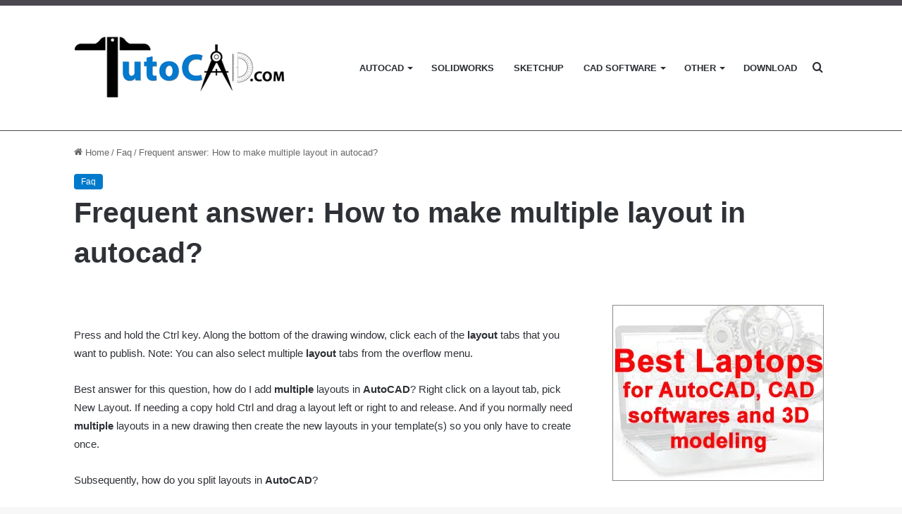

--- FILE ---
content_type: text/html; charset=UTF-8
request_url: https://www.tutocad.com/faq/frequent-answer-how-to-make-multiple-layout-in-autocad/
body_size: 17116
content:
<!DOCTYPE html><html lang="en-US" class="" data-skin="light" prefix="og: https://ogp.me/ns#"><head><script data-no-optimize="1">var litespeed_docref=sessionStorage.getItem("litespeed_docref");litespeed_docref&&(Object.defineProperty(document,"referrer",{get:function(){return litespeed_docref}}),sessionStorage.removeItem("litespeed_docref"));</script> <meta charset="UTF-8" /><link rel="profile" href="https://gmpg.org/xfn/11" /><title>Frequent Answer: How To Make Multiple Layout In Autocad? | TutoCAD</title><meta name="description" content="If you are looking for Frequent answer: How to make multiple layout in autocad?, click here. TutoCAD is the the leading website for engineering and cad"/><meta name="robots" content="nofollow, noindex"/><meta property="og:locale" content="en_US" /><meta property="og:type" content="article" /><meta property="og:title" content="Frequent Answer: How To Make Multiple Layout In Autocad? | TutoCAD" /><meta property="og:description" content="If you are looking for Frequent answer: How to make multiple layout in autocad?, click here. TutoCAD is the the leading website for engineering and cad" /><meta property="og:url" content="https://www.tutocad.com/faq/frequent-answer-how-to-make-multiple-layout-in-autocad/" /><meta property="og:site_name" content="TutoCAD" /><meta property="article:section" content="Faq" /><meta property="article:published_time" content="2022-06-03T00:20:10+00:00" /><meta name="twitter:card" content="summary_large_image" /><meta name="twitter:title" content="Frequent Answer: How To Make Multiple Layout In Autocad? | TutoCAD" /><meta name="twitter:description" content="If you are looking for Frequent answer: How to make multiple layout in autocad?, click here. TutoCAD is the the leading website for engineering and cad" /><meta name="twitter:label1" content="Written by" /><meta name="twitter:data1" content="admincoursesbest" /><meta name="twitter:label2" content="Time to read" /><meta name="twitter:data2" content="3 minutes" /> <script type="application/ld+json" class="rank-math-schema">{"@context":"https://schema.org","@graph":[{"@type":["EducationalOrganization","Organization"],"@id":"https://www.tutocad.com/#organization","name":"TutoCAD","url":"https://www.tutocad.com"},{"@type":"WebSite","@id":"https://www.tutocad.com/#website","url":"https://www.tutocad.com","name":"TutoCAD","publisher":{"@id":"https://www.tutocad.com/#organization"},"inLanguage":"en-US"},{"@type":"WebPage","@id":"https://www.tutocad.com/faq/frequent-answer-how-to-make-multiple-layout-in-autocad/#webpage","url":"https://www.tutocad.com/faq/frequent-answer-how-to-make-multiple-layout-in-autocad/","name":"Frequent Answer: How To Make Multiple Layout In Autocad? | TutoCAD","datePublished":"2022-06-03T00:20:10+00:00","dateModified":"2022-06-03T00:20:10+00:00","isPartOf":{"@id":"https://www.tutocad.com/#website"},"inLanguage":"en-US"},{"@type":"Person","@id":"https://www.tutocad.com/author/admincoursesbest/","name":"admincoursesbest","url":"https://www.tutocad.com/author/admincoursesbest/","image":{"@type":"ImageObject","@id":"https://www.tutocad.com/wp-content/litespeed/avatar/e944cdd26cf9a6df81493679da3aa9e4.jpg?ver=1769043388","url":"https://www.tutocad.com/wp-content/litespeed/avatar/e944cdd26cf9a6df81493679da3aa9e4.jpg?ver=1769043388","caption":"admincoursesbest","inLanguage":"en-US"},"sameAs":["https://www.tutocad.com"],"worksFor":{"@id":"https://www.tutocad.com/#organization"}},{"@type":"Article","headline":"Frequent Answer: How To Make Multiple Layout In Autocad? | TutoCAD","datePublished":"2022-06-03T00:20:10+00:00","dateModified":"2022-06-03T00:20:10+00:00","articleSection":"Faq","author":{"@id":"https://www.tutocad.com/author/admincoursesbest/","name":"admincoursesbest"},"publisher":{"@id":"https://www.tutocad.com/#organization"},"description":"If you are looking for Frequent answer: How to make multiple layout in autocad?, click here. TutoCAD is the the leading website for engineering and cad","name":"Frequent Answer: How To Make Multiple Layout In Autocad? | TutoCAD","@id":"https://www.tutocad.com/faq/frequent-answer-how-to-make-multiple-layout-in-autocad/#richSnippet","isPartOf":{"@id":"https://www.tutocad.com/faq/frequent-answer-how-to-make-multiple-layout-in-autocad/#webpage"},"inLanguage":"en-US","mainEntityOfPage":{"@id":"https://www.tutocad.com/faq/frequent-answer-how-to-make-multiple-layout-in-autocad/#webpage"}}]}</script> <link rel="alternate" type="application/rss+xml" title="TutoCAD &raquo; Feed" href="https://www.tutocad.com/feed/" /><style type="text/css">:root{
			
					--main-nav-background: #FFFFFF;
					--main-nav-secondry-background: rgba(0,0,0,0.03);
					--main-nav-primary-color: #0088ff;
					--main-nav-contrast-primary-color: #FFFFFF;
					--main-nav-text-color: #2c2f34;
					--main-nav-secondry-text-color: rgba(0,0,0,0.5);
					--main-nav-main-border-color: rgba(0,0,0,0.1);
					--main-nav-secondry-border-color: rgba(0,0,0,0.08);
				
			}</style><link rel="alternate" title="oEmbed (JSON)" type="application/json+oembed" href="https://www.tutocad.com/wp-json/oembed/1.0/embed?url=https%3A%2F%2Fwww.tutocad.com%2Ffaq%2Ffrequent-answer-how-to-make-multiple-layout-in-autocad%2F" /><link rel="alternate" title="oEmbed (XML)" type="text/xml+oembed" href="https://www.tutocad.com/wp-json/oembed/1.0/embed?url=https%3A%2F%2Fwww.tutocad.com%2Ffaq%2Ffrequent-answer-how-to-make-multiple-layout-in-autocad%2F&#038;format=xml" /><meta name="viewport" content="width=device-width, initial-scale=1.0" /><style id='wp-img-auto-sizes-contain-inline-css' type='text/css'>img:is([sizes=auto i],[sizes^="auto," i]){contain-intrinsic-size:3000px 1500px}
/*# sourceURL=wp-img-auto-sizes-contain-inline-css */</style><link data-optimized="2" rel="stylesheet" href="https://www.tutocad.com/wp-content/litespeed/css/3151a189cfa7450a37dfd3d76e27f639.css?ver=19d75" /><style id='global-styles-inline-css' type='text/css'>:root{--wp--preset--aspect-ratio--square: 1;--wp--preset--aspect-ratio--4-3: 4/3;--wp--preset--aspect-ratio--3-4: 3/4;--wp--preset--aspect-ratio--3-2: 3/2;--wp--preset--aspect-ratio--2-3: 2/3;--wp--preset--aspect-ratio--16-9: 16/9;--wp--preset--aspect-ratio--9-16: 9/16;--wp--preset--color--black: #000000;--wp--preset--color--cyan-bluish-gray: #abb8c3;--wp--preset--color--white: #ffffff;--wp--preset--color--pale-pink: #f78da7;--wp--preset--color--vivid-red: #cf2e2e;--wp--preset--color--luminous-vivid-orange: #ff6900;--wp--preset--color--luminous-vivid-amber: #fcb900;--wp--preset--color--light-green-cyan: #7bdcb5;--wp--preset--color--vivid-green-cyan: #00d084;--wp--preset--color--pale-cyan-blue: #8ed1fc;--wp--preset--color--vivid-cyan-blue: #0693e3;--wp--preset--color--vivid-purple: #9b51e0;--wp--preset--gradient--vivid-cyan-blue-to-vivid-purple: linear-gradient(135deg,rgb(6,147,227) 0%,rgb(155,81,224) 100%);--wp--preset--gradient--light-green-cyan-to-vivid-green-cyan: linear-gradient(135deg,rgb(122,220,180) 0%,rgb(0,208,130) 100%);--wp--preset--gradient--luminous-vivid-amber-to-luminous-vivid-orange: linear-gradient(135deg,rgb(252,185,0) 0%,rgb(255,105,0) 100%);--wp--preset--gradient--luminous-vivid-orange-to-vivid-red: linear-gradient(135deg,rgb(255,105,0) 0%,rgb(207,46,46) 100%);--wp--preset--gradient--very-light-gray-to-cyan-bluish-gray: linear-gradient(135deg,rgb(238,238,238) 0%,rgb(169,184,195) 100%);--wp--preset--gradient--cool-to-warm-spectrum: linear-gradient(135deg,rgb(74,234,220) 0%,rgb(151,120,209) 20%,rgb(207,42,186) 40%,rgb(238,44,130) 60%,rgb(251,105,98) 80%,rgb(254,248,76) 100%);--wp--preset--gradient--blush-light-purple: linear-gradient(135deg,rgb(255,206,236) 0%,rgb(152,150,240) 100%);--wp--preset--gradient--blush-bordeaux: linear-gradient(135deg,rgb(254,205,165) 0%,rgb(254,45,45) 50%,rgb(107,0,62) 100%);--wp--preset--gradient--luminous-dusk: linear-gradient(135deg,rgb(255,203,112) 0%,rgb(199,81,192) 50%,rgb(65,88,208) 100%);--wp--preset--gradient--pale-ocean: linear-gradient(135deg,rgb(255,245,203) 0%,rgb(182,227,212) 50%,rgb(51,167,181) 100%);--wp--preset--gradient--electric-grass: linear-gradient(135deg,rgb(202,248,128) 0%,rgb(113,206,126) 100%);--wp--preset--gradient--midnight: linear-gradient(135deg,rgb(2,3,129) 0%,rgb(40,116,252) 100%);--wp--preset--font-size--small: 13px;--wp--preset--font-size--medium: 20px;--wp--preset--font-size--large: 36px;--wp--preset--font-size--x-large: 42px;--wp--preset--spacing--20: 0.44rem;--wp--preset--spacing--30: 0.67rem;--wp--preset--spacing--40: 1rem;--wp--preset--spacing--50: 1.5rem;--wp--preset--spacing--60: 2.25rem;--wp--preset--spacing--70: 3.38rem;--wp--preset--spacing--80: 5.06rem;--wp--preset--shadow--natural: 6px 6px 9px rgba(0, 0, 0, 0.2);--wp--preset--shadow--deep: 12px 12px 50px rgba(0, 0, 0, 0.4);--wp--preset--shadow--sharp: 6px 6px 0px rgba(0, 0, 0, 0.2);--wp--preset--shadow--outlined: 6px 6px 0px -3px rgb(255, 255, 255), 6px 6px rgb(0, 0, 0);--wp--preset--shadow--crisp: 6px 6px 0px rgb(0, 0, 0);}:where(.is-layout-flex){gap: 0.5em;}:where(.is-layout-grid){gap: 0.5em;}body .is-layout-flex{display: flex;}.is-layout-flex{flex-wrap: wrap;align-items: center;}.is-layout-flex > :is(*, div){margin: 0;}body .is-layout-grid{display: grid;}.is-layout-grid > :is(*, div){margin: 0;}:where(.wp-block-columns.is-layout-flex){gap: 2em;}:where(.wp-block-columns.is-layout-grid){gap: 2em;}:where(.wp-block-post-template.is-layout-flex){gap: 1.25em;}:where(.wp-block-post-template.is-layout-grid){gap: 1.25em;}.has-black-color{color: var(--wp--preset--color--black) !important;}.has-cyan-bluish-gray-color{color: var(--wp--preset--color--cyan-bluish-gray) !important;}.has-white-color{color: var(--wp--preset--color--white) !important;}.has-pale-pink-color{color: var(--wp--preset--color--pale-pink) !important;}.has-vivid-red-color{color: var(--wp--preset--color--vivid-red) !important;}.has-luminous-vivid-orange-color{color: var(--wp--preset--color--luminous-vivid-orange) !important;}.has-luminous-vivid-amber-color{color: var(--wp--preset--color--luminous-vivid-amber) !important;}.has-light-green-cyan-color{color: var(--wp--preset--color--light-green-cyan) !important;}.has-vivid-green-cyan-color{color: var(--wp--preset--color--vivid-green-cyan) !important;}.has-pale-cyan-blue-color{color: var(--wp--preset--color--pale-cyan-blue) !important;}.has-vivid-cyan-blue-color{color: var(--wp--preset--color--vivid-cyan-blue) !important;}.has-vivid-purple-color{color: var(--wp--preset--color--vivid-purple) !important;}.has-black-background-color{background-color: var(--wp--preset--color--black) !important;}.has-cyan-bluish-gray-background-color{background-color: var(--wp--preset--color--cyan-bluish-gray) !important;}.has-white-background-color{background-color: var(--wp--preset--color--white) !important;}.has-pale-pink-background-color{background-color: var(--wp--preset--color--pale-pink) !important;}.has-vivid-red-background-color{background-color: var(--wp--preset--color--vivid-red) !important;}.has-luminous-vivid-orange-background-color{background-color: var(--wp--preset--color--luminous-vivid-orange) !important;}.has-luminous-vivid-amber-background-color{background-color: var(--wp--preset--color--luminous-vivid-amber) !important;}.has-light-green-cyan-background-color{background-color: var(--wp--preset--color--light-green-cyan) !important;}.has-vivid-green-cyan-background-color{background-color: var(--wp--preset--color--vivid-green-cyan) !important;}.has-pale-cyan-blue-background-color{background-color: var(--wp--preset--color--pale-cyan-blue) !important;}.has-vivid-cyan-blue-background-color{background-color: var(--wp--preset--color--vivid-cyan-blue) !important;}.has-vivid-purple-background-color{background-color: var(--wp--preset--color--vivid-purple) !important;}.has-black-border-color{border-color: var(--wp--preset--color--black) !important;}.has-cyan-bluish-gray-border-color{border-color: var(--wp--preset--color--cyan-bluish-gray) !important;}.has-white-border-color{border-color: var(--wp--preset--color--white) !important;}.has-pale-pink-border-color{border-color: var(--wp--preset--color--pale-pink) !important;}.has-vivid-red-border-color{border-color: var(--wp--preset--color--vivid-red) !important;}.has-luminous-vivid-orange-border-color{border-color: var(--wp--preset--color--luminous-vivid-orange) !important;}.has-luminous-vivid-amber-border-color{border-color: var(--wp--preset--color--luminous-vivid-amber) !important;}.has-light-green-cyan-border-color{border-color: var(--wp--preset--color--light-green-cyan) !important;}.has-vivid-green-cyan-border-color{border-color: var(--wp--preset--color--vivid-green-cyan) !important;}.has-pale-cyan-blue-border-color{border-color: var(--wp--preset--color--pale-cyan-blue) !important;}.has-vivid-cyan-blue-border-color{border-color: var(--wp--preset--color--vivid-cyan-blue) !important;}.has-vivid-purple-border-color{border-color: var(--wp--preset--color--vivid-purple) !important;}.has-vivid-cyan-blue-to-vivid-purple-gradient-background{background: var(--wp--preset--gradient--vivid-cyan-blue-to-vivid-purple) !important;}.has-light-green-cyan-to-vivid-green-cyan-gradient-background{background: var(--wp--preset--gradient--light-green-cyan-to-vivid-green-cyan) !important;}.has-luminous-vivid-amber-to-luminous-vivid-orange-gradient-background{background: var(--wp--preset--gradient--luminous-vivid-amber-to-luminous-vivid-orange) !important;}.has-luminous-vivid-orange-to-vivid-red-gradient-background{background: var(--wp--preset--gradient--luminous-vivid-orange-to-vivid-red) !important;}.has-very-light-gray-to-cyan-bluish-gray-gradient-background{background: var(--wp--preset--gradient--very-light-gray-to-cyan-bluish-gray) !important;}.has-cool-to-warm-spectrum-gradient-background{background: var(--wp--preset--gradient--cool-to-warm-spectrum) !important;}.has-blush-light-purple-gradient-background{background: var(--wp--preset--gradient--blush-light-purple) !important;}.has-blush-bordeaux-gradient-background{background: var(--wp--preset--gradient--blush-bordeaux) !important;}.has-luminous-dusk-gradient-background{background: var(--wp--preset--gradient--luminous-dusk) !important;}.has-pale-ocean-gradient-background{background: var(--wp--preset--gradient--pale-ocean) !important;}.has-electric-grass-gradient-background{background: var(--wp--preset--gradient--electric-grass) !important;}.has-midnight-gradient-background{background: var(--wp--preset--gradient--midnight) !important;}.has-small-font-size{font-size: var(--wp--preset--font-size--small) !important;}.has-medium-font-size{font-size: var(--wp--preset--font-size--medium) !important;}.has-large-font-size{font-size: var(--wp--preset--font-size--large) !important;}.has-x-large-font-size{font-size: var(--wp--preset--font-size--x-large) !important;}
/*# sourceURL=global-styles-inline-css */</style><style id='classic-theme-styles-inline-css' type='text/css'>/*! This file is auto-generated */
.wp-block-button__link{color:#fff;background-color:#32373c;border-radius:9999px;box-shadow:none;text-decoration:none;padding:calc(.667em + 2px) calc(1.333em + 2px);font-size:1.125em}.wp-block-file__button{background:#32373c;color:#fff;text-decoration:none}
/*# sourceURL=/wp-includes/css/classic-themes.min.css */</style><style id='tie-css-print-inline-css' type='text/css'>#main-nav .main-menu > ul > li > a{text-transform: uppercase;}:root:root{--brand-color: #0079cc;--dark-brand-color: #00479a;--bright-color: #FFFFFF;--base-color: #2c2f34;}#reading-position-indicator{box-shadow: 0 0 10px rgba( 0,121,204,0.7);}:root:root{--brand-color: #0079cc;--dark-brand-color: #00479a;--bright-color: #FFFFFF;--base-color: #2c2f34;}#reading-position-indicator{box-shadow: 0 0 10px rgba( 0,121,204,0.7);}::-moz-selection{background-color: #fffc7f;color: #000000;}::selection{background-color: #fffc7f;color: #000000;}a,body .entry a,.dark-skin body .entry a,.comment-list .comment-content a{color: #0079cc;}a:hover,body .entry a:hover,.dark-skin body .entry a:hover,.comment-list .comment-content a:hover{color: #f1c40f;}.container-wrapper,.the-global-title,.comment-reply-title,.tabs,.flex-tabs .flexMenu-popup,.magazine1 .tabs-vertical .tabs li a,.magazine1 .tabs-vertical:after,.mag-box .show-more-button,.white-bg .social-icons-item a,textarea,input,select,.toggle,.post-content-slideshow,.post-content-slideshow .slider-nav-wrapper,.share-buttons-bottom,.pages-numbers a,.pages-nav-item,.first-last-pages .pagination-icon,.multiple-post-pages .post-page-numbers,#story-highlights li,.review-item,.review-summary,.user-rate-wrap,.review-final-score,.tabs a{border-color: #4c484f !important;}.magazine1 .tabs a{border-bottom-color: transparent !important;}.fullwidth-area .tagcloud a:not(:hover){background: transparent;box-shadow: inset 0 0 0 3px #4c484f;}.subscribe-widget-content .subscribe-subtitle:after,.white-bg .social-icons-item:before{background-color: #4c484f !important;}#theme-header:not(.main-nav-boxed) #main-nav,.main-nav-boxed .main-menu-wrapper{border-top-color:#4c484f !important;border-top-width:8px !important;border-bottom-color:#4c484f !important;border-bottom-width:1px !important;border-right: 0 none;border-left : 0 none;}.main-nav-boxed #main-nav.fixed-nav{box-shadow: none;}.tie-cat-2,.tie-cat-item-2 > span{background-color:#0079cc !important;color:#FFFFFF !important;}.tie-cat-2:after{border-top-color:#0079cc !important;}.tie-cat-2:hover{background-color:#005bae !important;}.tie-cat-2:hover:after{border-top-color:#005bae !important;}.tie-cat-11,.tie-cat-item-11 > span{background-color:#0079cc !important;color:#FFFFFF !important;}.tie-cat-11:after{border-top-color:#0079cc !important;}.tie-cat-11:hover{background-color:#005bae !important;}.tie-cat-11:hover:after{border-top-color:#005bae !important;}.tie-cat-14,.tie-cat-item-14 > span{background-color:#0079cc !important;color:#FFFFFF !important;}.tie-cat-14:after{border-top-color:#0079cc !important;}.tie-cat-14:hover{background-color:#005bae !important;}.tie-cat-14:hover:after{border-top-color:#005bae !important;}.tie-cat-15,.tie-cat-item-15 > span{background-color:#0079cc !important;color:#FFFFFF !important;}.tie-cat-15:after{border-top-color:#0079cc !important;}.tie-cat-15:hover{background-color:#005bae !important;}.tie-cat-15:hover:after{border-top-color:#005bae !important;}.tie-cat-18,.tie-cat-item-18 > span{background-color:#0079cc !important;color:#FFFFFF !important;}.tie-cat-18:after{border-top-color:#0079cc !important;}.tie-cat-18:hover{background-color:#005bae !important;}.tie-cat-18:hover:after{border-top-color:#005bae !important;}.tie-cat-19,.tie-cat-item-19 > span{background-color:#0079cc !important;color:#FFFFFF !important;}.tie-cat-19:after{border-top-color:#0079cc !important;}.tie-cat-19:hover{background-color:#005bae !important;}.tie-cat-19:hover:after{border-top-color:#005bae !important;}.tie-cat-21,.tie-cat-item-21 > span{background-color:#0079cc !important;color:#FFFFFF !important;}.tie-cat-21:after{border-top-color:#0079cc !important;}.tie-cat-21:hover{background-color:#005bae !important;}.tie-cat-21:hover:after{border-top-color:#005bae !important;}.tie-cat-26,.tie-cat-item-26 > span{background-color:#0079cc !important;color:#FFFFFF !important;}.tie-cat-26:after{border-top-color:#0079cc !important;}.tie-cat-26:hover{background-color:#005bae !important;}.tie-cat-26:hover:after{border-top-color:#005bae !important;}.tie-cat-25,.tie-cat-item-25 > span{background-color:#0079cc !important;color:#FFFFFF !important;}.tie-cat-25:after{border-top-color:#0079cc !important;}.tie-cat-25:hover{background-color:#005bae !important;}.tie-cat-25:hover:after{border-top-color:#005bae !important;}.tie-cat-28,.tie-cat-item-28 > span{background-color:#0079cc !important;color:#FFFFFF !important;}.tie-cat-28:after{border-top-color:#0079cc !important;}.tie-cat-28:hover{background-color:#005bae !important;}.tie-cat-28:hover:after{border-top-color:#005bae !important;}.tie-cat-30,.tie-cat-item-30 > span{background-color:#0079cc !important;color:#FFFFFF !important;}.tie-cat-30:after{border-top-color:#0079cc !important;}.tie-cat-30:hover{background-color:#005bae !important;}.tie-cat-30:hover:after{border-top-color:#005bae !important;}@media (min-width: 1200px){.container{width: auto;}}.boxed-layout #tie-wrapper,.boxed-layout .fixed-nav{max-width: 1130px;}@media (min-width: 1100px){.container,.wide-next-prev-slider-wrapper .slider-main-container{max-width: 1100px;}}.mobile-header-components li.custom-menu-link > a,#mobile-menu-icon .menu-text{color: #000000!important;}#mobile-menu-icon .nav-icon,#mobile-menu-icon .nav-icon:before,#mobile-menu-icon .nav-icon:after{background-color: #000000!important;}.grecaptcha-badge { opacity:0;}.theme-notice { display: none; visibility: hidden;}
/*# sourceURL=tie-css-print-inline-css */</style> <script type="litespeed/javascript" data-src="https://www.tutocad.com/wp-includes/js/jquery/jquery.min.js" id="jquery-core-js"></script> <link rel="https://api.w.org/" href="https://www.tutocad.com/wp-json/" /><link rel="alternate" title="JSON" type="application/json" href="https://www.tutocad.com/wp-json/wp/v2/posts/109654" /><link rel="EditURI" type="application/rsd+xml" title="RSD" href="https://www.tutocad.com/xmlrpc.php?rsd" /><meta name="generator" content="WordPress 6.9" /><link rel='shortlink' href='https://www.tutocad.com/?p=109654' /><meta http-equiv="X-UA-Compatible" content="IE=edge"><script data-ad-client="ca-pub-4309668423026543" type="litespeed/javascript" data-src="https://pagead2.googlesyndication.com/pagead/js/adsbygoogle.js"></script> <meta name="msvalidate.01" content="C2BB392049BFFA1A9F649FCE0BAF8899" /><meta name="google-site-verification" content="5fO5w5DamFg2krlT4P1LgAu9jRVj4bIxPC9wPYz3SlI" /> <script type="litespeed/javascript" data-src="https://pagead2.googlesyndication.com/pagead/js/adsbygoogle.js?client=ca-pub-4309668423026543"
     crossorigin="anonymous"></script> <script type="litespeed/javascript" data-src="https://www.google.com/recaptcha/api.js?render=reCAPTCHA_site_key"></script> <link rel="icon" href="https://www.tutocad.com/wp-content/uploads/2021/09/tutocad-icon-150x111.jpg" sizes="32x32" /><link rel="icon" href="https://www.tutocad.com/wp-content/uploads/2021/09/tutocad-icon.jpg" sizes="192x192" /><link rel="apple-touch-icon" href="https://www.tutocad.com/wp-content/uploads/2021/09/tutocad-icon.jpg" /><meta name="msapplication-TileImage" content="https://www.tutocad.com/wp-content/uploads/2021/09/tutocad-icon.jpg" /></head><body id="tie-body" class="wp-singular post-template-default single single-post postid-109654 single-format-standard wp-theme-jannah wrapper-has-shadow block-head-1 magazine2 is-desktop is-header-layout-1 has-header-ad sidebar-right has-sidebar post-layout-3 wide-title-narrow-media"><div class="background-overlay"><div id="tie-container" class="site tie-container"><div id="tie-wrapper"><header id="theme-header" class="theme-header header-layout-1 main-nav-light main-nav-default-light main-nav-below has-stream-item has-normal-width-logo mobile-header-default"><div class="main-nav-wrapper"><nav id="main-nav"  class="main-nav header-nav" style="line-height:177px" aria-label="Primary Navigation"><div class="container"><div class="main-menu-wrapper"><div id="mobile-header-components-area_1" class="mobile-header-components"><ul class="components"><li class="mobile-component_menu custom-menu-link"><a href="#" id="mobile-menu-icon" class=""><span class="tie-mobile-menu-icon nav-icon is-layout-1"></span><span class="screen-reader-text">Menu</span></a></li></ul></div><div class="header-layout-1-logo" style="width:300px"><div id="logo" class="image-logo" style="margin-top: 40px; margin-bottom: 40px;">
<a title="TutoCAD" href="https://www.tutocad.com/">
<picture class="tie-logo-default tie-logo-picture">
<source class="tie-logo-source-default tie-logo-source" srcset="https://www.tutocad.com/wp-content/uploads/2022/02/logo-tutocad2-ok.jpg">
<img data-lazyloaded="1" src="[data-uri]" class="tie-logo-img-default tie-logo-img" data-src="https://www.tutocad.com/wp-content/uploads/2022/02/logo-tutocad2-ok.jpg" alt="TutoCAD" width="300" height="97" style="max-height:97px; width: auto;" />
</picture>
</a></div></div><div id="mobile-header-components-area_2" class="mobile-header-components"><ul class="components"><li class="mobile-component_search custom-menu-link">
<a href="#" class="tie-search-trigger-mobile">
<span class="tie-icon-search tie-search-icon" aria-hidden="true"></span>
<span class="screen-reader-text">Search for</span>
</a></li></ul></div><div id="menu-components-wrap"><div id="sticky-logo" class="image-logo">
<a title="TutoCAD" href="https://www.tutocad.com/">
<picture class="tie-logo-default tie-logo-picture">
<source class="tie-logo-source-default tie-logo-source" srcset="https://www.tutocad.com/wp-content/uploads/2022/02/logo-tutocad2-ok.jpg">
<img data-lazyloaded="1" src="[data-uri]" width="300" height="97" class="tie-logo-img-default tie-logo-img" data-src="https://www.tutocad.com/wp-content/uploads/2022/02/logo-tutocad2-ok.jpg" alt="TutoCAD"  />
</picture>
</a></div><div class="flex-placeholder"></div><div class="main-menu main-menu-wrap tie-alignleft"><div id="main-nav-menu" class="main-menu header-menu"><ul id="menu-mnu-principl" class="menu"><li id="menu-item-1074" class="menu-item menu-item-type-taxonomy menu-item-object-category menu-item-has-children menu-item-1074"><a href="https://www.tutocad.com/autocad/">AutoCAD</a><ul class="sub-menu menu-sub-content"><li id="menu-item-66335" class="menu-item menu-item-type-taxonomy menu-item-object-category menu-item-66335"><a href="https://www.tutocad.com/autocad/videos/">Videos</a></li><li id="menu-item-66334" class="menu-item menu-item-type-taxonomy menu-item-object-category menu-item-66334"><a href="https://www.tutocad.com/autocad/blog/">blog</a></li></ul></li><li id="menu-item-1080" class="menu-item menu-item-type-taxonomy menu-item-object-category menu-item-1080"><a href="https://www.tutocad.com/solidworks/">Solidworks</a></li><li id="menu-item-1076" class="menu-item menu-item-type-taxonomy menu-item-object-category menu-item-1076"><a href="https://www.tutocad.com/sketchup/">Sketchup</a></li><li id="menu-item-36337" class="menu-item menu-item-type-custom menu-item-object-custom menu-item-has-children menu-item-36337"><a href="#">CAD Software</a><ul class="sub-menu menu-sub-content"><li id="menu-item-21765" class="menu-item menu-item-type-taxonomy menu-item-object-category menu-item-21765"><a href="https://www.tutocad.com/cad-softwares/">Guide</a></li><li id="menu-item-1092" class="menu-item menu-item-type-taxonomy menu-item-object-category menu-item-1092"><a href="https://www.tutocad.com/3d-max/">3D Max</a></li><li id="menu-item-37625" class="menu-item menu-item-type-taxonomy menu-item-object-category menu-item-37625"><a href="https://www.tutocad.com/autodesk-inventor/">Autodesk Inventor</a></li><li id="menu-item-1078" class="menu-item menu-item-type-taxonomy menu-item-object-category menu-item-1078"><a href="https://www.tutocad.com/cinema-4d/">Cinema 4D</a></li><li id="menu-item-1089" class="menu-item menu-item-type-taxonomy menu-item-object-category menu-item-1089"><a href="https://www.tutocad.com/vectorworks/">Vectorworks</a></li><li id="menu-item-1077" class="menu-item menu-item-type-taxonomy menu-item-object-category menu-item-1077"><a href="https://www.tutocad.com/revit/">Revit</a></li><li id="menu-item-29716" class="menu-item menu-item-type-taxonomy menu-item-object-category menu-item-29716"><a href="https://www.tutocad.com/zbrush/">Zbrush</a></li></ul></li><li id="menu-item-36336" class="menu-item menu-item-type-custom menu-item-object-custom menu-item-has-children menu-item-36336"><a href="#">Other</a><ul class="sub-menu menu-sub-content"><li id="menu-item-1075" class="menu-item menu-item-type-taxonomy menu-item-object-category menu-item-1075"><a href="https://www.tutocad.com/3d-printing/">3D Printing Guide</a></li><li id="menu-item-21626" class="menu-item menu-item-type-taxonomy menu-item-object-category menu-item-21626"><a href="https://www.tutocad.com/fusion-360/">Fusion 360</a></li><li id="menu-item-21627" class="menu-item menu-item-type-taxonomy menu-item-object-category menu-item-21627"><a href="https://www.tutocad.com/tinkercad/">TinkerCAD</a></li><li id="menu-item-1079" class="menu-item menu-item-type-taxonomy menu-item-object-category menu-item-1079"><a href="https://www.tutocad.com/interior-design/">Interior Design</a></li><li id="menu-item-1156" class="menu-item menu-item-type-taxonomy menu-item-object-category menu-item-1156"><a href="https://www.tutocad.com/engineering/">Engineering</a></li><li id="menu-item-21566" class="menu-item menu-item-type-taxonomy menu-item-object-category menu-item-21566"><a href="https://www.tutocad.com/3d-scanners/">3D Scanners</a></li><li id="menu-item-29717" class="menu-item menu-item-type-taxonomy menu-item-object-category menu-item-29717"><a href="https://www.tutocad.com/other/housing-planning/">Housing planning</a></li></ul></li><li id="menu-item-65086" class="menu-item menu-item-type-taxonomy menu-item-object-category menu-item-65086"><a href="https://www.tutocad.com/download/">Download</a></li></ul></div></div><ul class="components"><li class="search-compact-icon menu-item custom-menu-link">
<a href="#" class="tie-search-trigger">
<span class="tie-icon-search tie-search-icon" aria-hidden="true"></span>
<span class="screen-reader-text">Search for</span>
</a></li></ul></div></div></div></nav></div></header><div class="stream-item stream-item-top-wrapper"><div class="stream-item-top"><div class="stream-item-size" style=""><script type="litespeed/javascript" data-src="https://pagead2.googlesyndication.com/pagead/js/adsbygoogle.js?client=ca-pub-4309668423026543"
     crossorigin="anonymous"></script> 
<ins class="adsbygoogle"
style="display:block"
data-ad-client="ca-pub-4309668423026543"
data-ad-slot="1667014004"
data-ad-format="auto"
data-full-width-responsive="true"></ins> <script type="litespeed/javascript">(adsbygoogle=window.adsbygoogle||[]).push({})</script></div></div></div><div class="container fullwidth-entry-title-wrapper"><div class="container-wrapper fullwidth-entry-title"><header class="entry-header-outer"><nav id="breadcrumb"><a href="https://www.tutocad.com/"><span class="tie-icon-home" aria-hidden="true"></span> Home</a><em class="delimiter">/</em><a href="https://www.tutocad.com/faq/">Faq</a><em class="delimiter">/</em><span class="current">Frequent answer: How to make multiple layout in autocad?</span></nav><script type="application/ld+json">{"@context":"http:\/\/schema.org","@type":"BreadcrumbList","@id":"#Breadcrumb","itemListElement":[{"@type":"ListItem","position":1,"item":{"name":"Home","@id":"https:\/\/www.tutocad.com\/"}},{"@type":"ListItem","position":2,"item":{"name":"Faq","@id":"https:\/\/www.tutocad.com\/faq\/"}}]}</script> <div class="entry-header"><span class="post-cat-wrap"><a class="post-cat tie-cat-61" href="https://www.tutocad.com/faq/">Faq</a></span><h1 class="post-title entry-title">
Frequent answer: How to make multiple layout in autocad?</h1></div></header></div></div><div id="content" class="site-content container"><div id="main-content-row" class="tie-row main-content-row"><div class="main-content tie-col-md-8 tie-col-xs-12" role="main"><article id="the-post" class="container-wrapper post-content tie-standard"><div class="entry-content entry clearfix"><div class="stream-item stream-item-above-post-content"><div class="stream-item-size" style=""><script type="litespeed/javascript" data-src="https://pagead2.googlesyndication.com/pagead/js/adsbygoogle.js?client=ca-pub-4309668423026543"
     crossorigin="anonymous"></script> 
<ins class="adsbygoogle"
style="display:block"
data-ad-client="ca-pub-4309668423026543"
data-ad-slot="1667014004"
data-ad-format="auto"
data-full-width-responsive="true"></ins> <script type="litespeed/javascript">(adsbygoogle=window.adsbygoogle||[]).push({})</script></div></div><p>Press and hold the Ctrl key. Along the bottom of the drawing window, click each of the <strong>layout</strong> tabs that you want to publish. Note: You can also select multiple <strong>layout</strong> tabs from the overflow menu.</p><p> Best answer for this question, how do I add <strong>multiple</strong> layouts in <strong>AutoCAD</strong>? Right click on a layout tab, pick New Layout. If needing a copy hold Ctrl and drag a layout left or right to and release. And if you normally need <strong>multiple</strong> layouts in a new drawing then create the new layouts in your template(s) so you only have to create once.</p><p>Subsequently, how do you split layouts in <strong>AutoCAD</strong>? <iframe data-lazyloaded="1" src="about:blank" style="margin-top:25px;width:100%;height:420px;" width="auto" height="auto" data-litespeed-src="https://www.youtube.com/embed/xlCJTGBklaA"></iframe></p><p>Also know, how many layouts can you have in AutoCAD? Currently, up to 256 tabs are allowed in a drawing including the Model Space tab. So 255 tabs can be used for layouts. Once this limit is reached, you will receive a warning message. Please note that for better performance in AutoCAD, keep the amount of layout tabs in any single drawing to a minimum.</p><div class="stream-item stream-item-in-post stream-item-inline-post aligncenter"><div class="stream-item-size" style=""><script type="litespeed/javascript" data-src="https://pagead2.googlesyndication.com/pagead/js/adsbygoogle.js?client=ca-pub-4309668423026543"
     crossorigin="anonymous"></script> 
<ins class="adsbygoogle"
style="display:block"
data-ad-client="ca-pub-4309668423026543"
data-ad-slot="1667014004"
data-ad-format="auto"
data-full-width-responsive="true"></ins> <script type="litespeed/javascript">(adsbygoogle=window.adsbygoogle||[]).push({})</script></div></div><p>Also, how do I select multiple layouts in AutoCAD? Another alternative that would be similar to your old method would be to right click on any <strong>layout</strong> tab and choose select all layouts. Then with those selected right click and choose publish selected.</p><ol><li>Create or open a model in which you have at least 2 drawings.</li><li>Enter DM and open the drawings you want to print to PDF format.</li><li>From the AutoCAD® menu select &#8220;Publish&#8221;; you can also type &#8220;publish&#8221; on the command line.</li><li>In the window that appears select &#8220;PDF&#8221; from the &#8220;Publish to:&#8221; drop-down list.</li></ol><div style="clear:both; margin-top:0em; margin-bottom:1em;"><a href="https://www.tutocad.com/faq/how-to-change-scale-in-autocad-paper-space/" target="_self" rel="dofollow" class="u79228c7ea1e3329e4e472de27c7d91df"><style>.u79228c7ea1e3329e4e472de27c7d91df , .u79228c7ea1e3329e4e472de27c7d91df .postImageUrl , .u79228c7ea1e3329e4e472de27c7d91df .centered-text-area { min-height: 80px; position: relative; } .u79228c7ea1e3329e4e472de27c7d91df , .u79228c7ea1e3329e4e472de27c7d91df:hover , .u79228c7ea1e3329e4e472de27c7d91df:visited , .u79228c7ea1e3329e4e472de27c7d91df:active { border:0!important; } .u79228c7ea1e3329e4e472de27c7d91df .clearfix:after { content: ""; display: table; clear: both; } .u79228c7ea1e3329e4e472de27c7d91df { display: block; transition: background-color 250ms; webkit-transition: background-color 250ms; width: 100%; opacity: 1; transition: opacity 250ms; webkit-transition: opacity 250ms; background-color: #1ABC9C; } .u79228c7ea1e3329e4e472de27c7d91df:active , .u79228c7ea1e3329e4e472de27c7d91df:hover { opacity: 1; transition: opacity 250ms; webkit-transition: opacity 250ms; background-color: #3498DB; } .u79228c7ea1e3329e4e472de27c7d91df .centered-text-area { width: 100%; position: relative; } .u79228c7ea1e3329e4e472de27c7d91df .ctaText { border-bottom: 0 solid #fff; color: #FFFFFF; font-size: 16px; font-weight: bold; margin: 0; padding: 0; text-decoration: underline; } .u79228c7ea1e3329e4e472de27c7d91df .postTitle { color: #FFFFFF; font-size: 16px; font-weight: 600; margin: 0; padding: 0; width: 100%; } .u79228c7ea1e3329e4e472de27c7d91df .ctaButton { background-color: #16A085!important; color: #FFFFFF; border: none; border-radius: 3px; box-shadow: none; font-size: 14px; font-weight: bold; line-height: 26px; moz-border-radius: 3px; text-align: center; text-decoration: none; text-shadow: none; width: 80px; min-height: 80px; background: url(https://www.tutocad.com/wp-content/plugins/intelly-related-posts/assets/images/simple-arrow.png)no-repeat; position: absolute; right: 0; top: 0; } .u79228c7ea1e3329e4e472de27c7d91df:hover .ctaButton { background-color: #2980B9!important; } .u79228c7ea1e3329e4e472de27c7d91df .centered-text { display: table; height: 80px; padding-left: 18px; top: 0; } .u79228c7ea1e3329e4e472de27c7d91df .u79228c7ea1e3329e4e472de27c7d91df-content { display: table-cell; margin: 0; padding: 0; padding-right: 108px; position: relative; vertical-align: middle; width: 100%; } .u79228c7ea1e3329e4e472de27c7d91df:after { content: ""; display: block; clear: both; }</style><div class="centered-text-area"><div class="centered-text" style="float: left;"><div class="u79228c7ea1e3329e4e472de27c7d91df-content"><span class="ctaText">INTERESTING: </span>&nbsp; <span class="postTitle">How to change scale in autocad paper space?</span></div></div></div><div class="ctaButton"></div></a></div></ol><div id="toc_container" class="no_bullets"><p class="toc_title">Contents</p><ul class="toc_list"><li></li><li></li><li></li><li></li><li></li><li></li><li></li><li></li><li></li><li></li></ul></div><h2><span id="How_do_I_print_multiple_layouts_in_AutoCAD_2020">How do I print multiple layouts in AutoCAD 2020?</span></h2></p><p>Press and hold the Ctrl key. Along the bottom of the drawing window, click each of the layout tabs that you want to publish. Note: You can also select multiple layout tabs from the overflow menu.</p><div class="stream-item stream-item-in-post stream-item-inline-post aligncenter"><div class="stream-item-size" style=""><script type="litespeed/javascript" data-src="https://pagead2.googlesyndication.com/pagead/js/adsbygoogle.js?client=ca-pub-4309668423026543"
     crossorigin="anonymous"></script> 
<ins class="adsbygoogle"
style="display:block"
data-ad-client="ca-pub-4309668423026543"
data-ad-slot="1667014004"
data-ad-format="auto"
data-full-width-responsive="true"></ins> <script type="litespeed/javascript">(adsbygoogle=window.adsbygoogle||[]).push({})</script></div></div><h2><span id="How_do_you_split_viewports_in_AutoCAD">How do you split viewports in AutoCAD?</span></h2></p><ol><li>Use the VPORTS command or locate the Viewports button under the View tab of the Ribbon.</li><li>Choose Create 2 viewports, Create 3 viewports or Create 4 viewports.</li><li>Choose Horizontal, Vertical, Above, Below, Left or Right.</li></ol></p><div class="stream-item stream-item-in-post stream-item-inline-post aligncenter"><div class="stream-item-size" style=""><script type="litespeed/javascript" data-src="https://pagead2.googlesyndication.com/pagead/js/adsbygoogle.js?client=ca-pub-4309668423026543"
     crossorigin="anonymous"></script> 
<ins class="adsbygoogle"
style="display:block"
data-ad-client="ca-pub-4309668423026543"
data-ad-slot="1667014004"
data-ad-format="auto"
data-full-width-responsive="true"></ins> <script type="litespeed/javascript">(adsbygoogle=window.adsbygoogle||[]).push({})</script></div></div><h2><span id="How_do_you_plot_multiple_layouts_in_Civil_3d">How do you plot multiple layouts in Civil 3d?</span></h2></p><ol><li>Select the required layout tabs and right-click.</li><li>Select &#8220;Publish Selected Layouts&#8221;.</li><li>In the Publish dialog box, click the Publish button.</li></ol></p><h2><span id="How_do_I_add_a_new_page_in_AutoCAD">How do I add a new page in AutoCAD?</span></h2></p><ol><li>Click View tab Palettes panel Sheet Set Manager. Find.</li><li>In the Sheet Set Manager, Sheet List tab, right-click the sheet set node, a subset node, or a sheet node, and choose New Sheet.</li></ol></p><h2><span id="What_is_the_maximum_number_of_layers_in_AutoCAD">What is the maximum number of layers in AutoCAD?</span></h2></p><p>Unlike other &#8220;CADs&#8221; with a limit of 64 layers (even limited to numeric names), AutoCAD can work with virtually unlimited number of layers &#8211; you can have tens of thousands layers in a single drawing.</p><h2><span id="How_do_I_select_a_layout_tab_in_Autocad">How do I select a layout tab in Autocad?</span></h2></p><p>Click the View tab on the ribbon and then under the Interface panel, click &#8220;Layout Tabs&#8221; to toggle the tabs on (blue indicates the feature is on).</p><h2><span id="How_do_I_select_a_layout_in_Autocad">How do I select a layout in Autocad?</span></h2></p><div style="clear:both; margin-top:0em; margin-bottom:1em;"><a href="https://www.tutocad.com/faq/you-asked-pdf-to-dwg-autocad-2016/" target="_self" rel="dofollow" class="u7decdaf4bc705a170266ba66727e4ca9"><style>.u7decdaf4bc705a170266ba66727e4ca9 , .u7decdaf4bc705a170266ba66727e4ca9 .postImageUrl , .u7decdaf4bc705a170266ba66727e4ca9 .centered-text-area { min-height: 80px; position: relative; } .u7decdaf4bc705a170266ba66727e4ca9 , .u7decdaf4bc705a170266ba66727e4ca9:hover , .u7decdaf4bc705a170266ba66727e4ca9:visited , .u7decdaf4bc705a170266ba66727e4ca9:active { border:0!important; } .u7decdaf4bc705a170266ba66727e4ca9 .clearfix:after { content: ""; display: table; clear: both; } .u7decdaf4bc705a170266ba66727e4ca9 { display: block; transition: background-color 250ms; webkit-transition: background-color 250ms; width: 100%; opacity: 1; transition: opacity 250ms; webkit-transition: opacity 250ms; background-color: #1ABC9C; } .u7decdaf4bc705a170266ba66727e4ca9:active , .u7decdaf4bc705a170266ba66727e4ca9:hover { opacity: 1; transition: opacity 250ms; webkit-transition: opacity 250ms; background-color: #3498DB; } .u7decdaf4bc705a170266ba66727e4ca9 .centered-text-area { width: 100%; position: relative; } .u7decdaf4bc705a170266ba66727e4ca9 .ctaText { border-bottom: 0 solid #fff; color: #FFFFFF; font-size: 16px; font-weight: bold; margin: 0; padding: 0; text-decoration: underline; } .u7decdaf4bc705a170266ba66727e4ca9 .postTitle { color: #FFFFFF; font-size: 16px; font-weight: 600; margin: 0; padding: 0; width: 100%; } .u7decdaf4bc705a170266ba66727e4ca9 .ctaButton { background-color: #16A085!important; color: #FFFFFF; border: none; border-radius: 3px; box-shadow: none; font-size: 14px; font-weight: bold; line-height: 26px; moz-border-radius: 3px; text-align: center; text-decoration: none; text-shadow: none; width: 80px; min-height: 80px; background: url(https://www.tutocad.com/wp-content/plugins/intelly-related-posts/assets/images/simple-arrow.png)no-repeat; position: absolute; right: 0; top: 0; } .u7decdaf4bc705a170266ba66727e4ca9:hover .ctaButton { background-color: #2980B9!important; } .u7decdaf4bc705a170266ba66727e4ca9 .centered-text { display: table; height: 80px; padding-left: 18px; top: 0; } .u7decdaf4bc705a170266ba66727e4ca9 .u7decdaf4bc705a170266ba66727e4ca9-content { display: table-cell; margin: 0; padding: 0; padding-right: 108px; position: relative; vertical-align: middle; width: 100%; } .u7decdaf4bc705a170266ba66727e4ca9:after { content: ""; display: block; clear: both; }</style><div class="centered-text-area"><div class="centered-text" style="float: left;"><div class="u7decdaf4bc705a170266ba66727e4ca9-content"><span class="ctaText">INTERESTING: </span>&nbsp; <span class="postTitle">You asked: Pdf to dwg autocad 2016?</span></div></div></div><div class="ctaButton"></div></a></div><p><iframe data-lazyloaded="1" src="about:blank" style="width:100%;height:420px;" width="auto" height="auto" data-litespeed-src="https://www.youtube.com/embed/ppRjgAWhmYU"></iframe></p><h2><span id="How_do_you_copy_multiple_sheets_in_Autocad">How do you copy multiple sheets in Autocad?</span></h2></p><p><iframe data-lazyloaded="1" src="about:blank" style="width:100%;height:420px;" width="auto" height="auto" data-litespeed-src="https://www.youtube.com/embed/LoGb8l242tI"></iframe></p><h2><span id="How_do_you_combine_drawings_in_AutoCAD">How do you combine drawings in AutoCAD?</span></h2></p><p>To combine multiple drawings in AutoCAD, use the command XREF to insert a reference to the original drawing or use INSERT command to work on the original data without a reference.</p><h2><span id="How_do_I_print_all_AutoCAD_layouts_in_one_PDF">How do I print all AutoCAD layouts in one PDF?</span></h2></p><ol><li>Near the bottom-left of the drawing area, click any layout tab.</li><li>Click Output tab Export to DWF/PDF panel Export PDF.</li><li>In the Save as PDF dialog box, inspect the Current Settings.</li><li>In the Export drop-down, select All Layouts.</li></ol></p><div id="crp_related"></div><div class="stream-item stream-item-below-post-content"><div class="stream-item-size" style=""><script type="litespeed/javascript" data-src="https://pagead2.googlesyndication.com/pagead/js/adsbygoogle.js?client=ca-pub-4309668423026543"
     crossorigin="anonymous"></script> 
<ins class="adsbygoogle"
style="display:block"
data-ad-client="ca-pub-4309668423026543"
data-ad-slot="1667014004"
data-ad-format="auto"
data-full-width-responsive="true"></ins> <script type="litespeed/javascript">(adsbygoogle=window.adsbygoogle||[]).push({})</script></div></div></div><div id="post-extra-info"><div class="theiaStickySidebar"></div></div><div class="clearfix"></div> <script id="tie-schema-json" type="application/ld+json">{"@context":"http:\/\/schema.org","@type":"Article","dateCreated":"2022-06-03T00:20:10+00:00","datePublished":"2022-06-03T00:20:10+00:00","dateModified":"2022-06-03T00:20:10+00:00","headline":"Frequent answer: How to make multiple layout in autocad?","name":"Frequent answer: How to make multiple layout in autocad?","keywords":[],"url":"https:\/\/www.tutocad.com\/faq\/frequent-answer-how-to-make-multiple-layout-in-autocad\/","description":"Press and hold the Ctrl key. Along the bottom of the drawing window, click each of the layout tabs that you want to publish. Note: You can also select multiple layout tabs from the overflow menu. Best","copyrightYear":"2022","articleSection":"Faq","articleBody":"Press and hold the Ctrl key. Along the bottom of the drawing window, click each of the layout tabs that you want to publish. Note: You can also select multiple layout tabs from the overflow menu. Best answer for this question, how do I add multiple layouts in AutoCAD? Right click on a layout tab, pick New Layout. If needing a copy hold Ctrl and drag a layout left or right to and release. And if you normally need multiple layouts in a new drawing then create the new layouts in your template(s) so you only have to create once.Subsequently, how do you split layouts in AutoCAD? Also know, how many layouts can you have in AutoCAD? Currently, up to 256 tabs are allowed in a drawing including the Model Space tab. So 255 tabs can be used for layouts. Once this limit is reached, you will receive a warning message. Please note that for better performance in AutoCAD, keep the amount of layout tabs in any single drawing to a minimum.Also, how do I select multiple layouts in AutoCAD? Another alternative that would be similar to your old method would be to right click on any layout tab and choose select all layouts. Then with those selected right click and choose publish selected.Create or open a model in which you have at least 2 drawings.Enter DM and open the drawings you want to print to PDF format.From the AutoCAD\u00ae menu select \"Publish\"; you can also type \"publish\" on the command line.In the window that appears select \"PDF\" from the \"Publish to:\" drop-down list.How do I print multiple layouts in AutoCAD 2020?Press and hold the Ctrl key. Along the bottom of the drawing window, click each of the layout tabs that you want to publish. Note: You can also select multiple layout tabs from the overflow menu.How do you split viewports in AutoCAD?Use the VPORTS command or locate the Viewports button under the View tab of the Ribbon.Choose Create 2 viewports, Create 3 viewports or Create 4 viewports.Choose Horizontal, Vertical, Above, Below, Left or Right.How do you plot multiple layouts in Civil 3d?Select the required layout tabs and right-click.Select \"Publish Selected Layouts\".In the Publish dialog box, click the Publish button.How do I add a new page in AutoCAD?Click View tab Palettes panel Sheet Set Manager. Find.In the Sheet Set Manager, Sheet List tab, right-click the sheet set node, a subset node, or a sheet node, and choose New Sheet.What is the maximum number of layers in AutoCAD?Unlike other \"CADs\" with a limit of 64 layers (even limited to numeric names), AutoCAD can work with virtually unlimited number of layers - you can have tens of thousands layers in a single drawing.How do I select a layout tab in Autocad?Click the View tab on the ribbon and then under the Interface panel, click \"Layout Tabs\" to toggle the tabs on (blue indicates the feature is on).How do I select a layout in Autocad?How do you copy multiple sheets in Autocad?How do you combine drawings in AutoCAD?To combine multiple drawings in AutoCAD, use the command XREF to insert a reference to the original drawing or use INSERT command to work on the original data without a reference.How do I print all AutoCAD layouts in one PDF?Near the bottom-left of the drawing area, click any layout tab.Click Output tab Export to DWF\/PDF panel Export PDF.  In the Save as PDF dialog box, inspect the Current Settings.  In the Export drop-down, select All Layouts.","publisher":{"@id":"#Publisher","@type":"Organization","name":"TutoCAD","logo":{"@type":"ImageObject","url":"https:\/\/www.tutocad.com\/wp-content\/uploads\/2022\/02\/logo-tutocad2-ok.jpg"}},"sourceOrganization":{"@id":"#Publisher"},"copyrightHolder":{"@id":"#Publisher"},"mainEntityOfPage":{"@type":"WebPage","@id":"https:\/\/www.tutocad.com\/faq\/frequent-answer-how-to-make-multiple-layout-in-autocad\/","breadcrumb":{"@id":"#Breadcrumb"}},"author":{"@type":"Person","name":"admincoursesbest","url":"https:\/\/www.tutocad.com\/author\/admincoursesbest\/"}}</script> </article><div class="post-components"></div></div><aside class="sidebar tie-col-md-4 tie-col-xs-12 normal-side is-sticky" aria-label="Primary Sidebar"><div class="theiaStickySidebar"><div id="text-html-widget-2" class="container-wrapper widget text-html"><div style="text-align:center;"><a href="https://www.tutocad.com/autocad/best-laptops-for-cad-autocad-and-3d-modeling/" target="_blank" rel="noopener"><picture class="alignnone size-full wp-image-72532">
<source type="image/webp" srcset="https://www.tutocad.com/wp-content/uploads/2022/03/bestlaptop-banner.jpg.webp"/>
<img data-lazyloaded="1" src="[data-uri]" data-src="https://www.tutocad.com/wp-content/uploads/2022/03/bestlaptop-banner.jpg.webp" alt="" width="300" height="250"/>
</picture>
</a></div><div class="clearfix"></div></div><div id="stream-item-widget-4" class="container-wrapper widget stream-item-widget"><div class="stream-item-widget-content"><script type="litespeed/javascript" data-src="https://pagead2.googlesyndication.com/pagead/js/adsbygoogle.js?client=ca-pub-4309668423026543"
     crossorigin="anonymous"></script> 
<ins class="adsbygoogle"
style="display:block"
data-ad-client="ca-pub-4309668423026543"
data-ad-slot="3171667369"
data-ad-format="auto"
data-full-width-responsive="true"></ins> <script type="litespeed/javascript">(adsbygoogle=window.adsbygoogle||[]).push({})</script></div><div class="clearfix"></div></div><div id="posts-list-widget-7" class="container-wrapper widget posts-list"><div class="widget-title the-global-title"><div class="the-subtitle">Trending</div></div><div class="widget-posts-list-wrapper"><div class="widget-posts-list-container timeline-widget" ><ul class="posts-list-items widget-posts-wrapper"><li class="widget-single-post-item">
<a href="https://www.tutocad.com/autocad/videos/how-to-download-and-install-autodesk-desktop-licensing-service/"><h3>How to download and install Autodesk Desktop Licensing Service</h3>
</a></li><li class="widget-single-post-item">
<a href="https://www.tutocad.com/autocad/videos/how-to-uninstall-autodesk-desktop-licensing-service/"><h3>How to uninstall Autodesk Desktop Licensing Service</h3>
</a></li><li class="widget-single-post-item">
<a href="https://www.tutocad.com/autocad/blog/how-to-type-the-diameter-symbol-in-autocad/"><h3>How to Type the Diameter Symbol in AutoCAD</h3>
</a></li><li class="widget-single-post-item">
<a href="https://www.tutocad.com/autocad/blog/how-to-create-a-dynamic-block-and-save-time-autocad-blog/"><h3>How to Create a Dynamic Block and Save Time &#8211; AutoCAD Blog</h3>
</a></li><li class="widget-single-post-item">
<a href="https://www.tutocad.com/autocad/blog/how-to-take-a-screen-capture-in-autocad-autocad-blog/"><h3>How to Take a Screen Capture in AutoCAD &#8211; AutoCAD Blog</h3>
</a></li><li class="widget-single-post-item">
<a href="https://www.tutocad.com/autocad/videos/how-to-reset-autocad-to-defaults/"><h3>How to reset AutoCAD to defaults</h3>
</a></li><li class="widget-single-post-item">
<a href="https://www.tutocad.com/autocad/videos/extracting-geometry-from-point-clouds/"><h3>Extracting Geometry from Point Clouds</h3>
</a></li></ul></div></div><div class="clearfix"></div></div><div id="stream-item-widget-3" class="container-wrapper widget stream-item-widget"><div class="stream-item-widget-content"><script type="litespeed/javascript" data-src="https://pagead2.googlesyndication.com/pagead/js/adsbygoogle.js?client=ca-pub-4309668423026543"
     crossorigin="anonymous"></script> 
<ins class="adsbygoogle"
style="display:block"
data-ad-client="ca-pub-4309668423026543"
data-ad-slot="3152675433"
data-ad-format="auto"
data-full-width-responsive="true"></ins> <script type="litespeed/javascript">(adsbygoogle=window.adsbygoogle||[]).push({})</script></div><div class="clearfix"></div></div></div></aside></div></div><div class="container full-width related-posts-full-width"><div class="tie-row"><div class="tie-col-md-12"><div id="related-posts" class="container-wrapper"><div class="mag-box-title the-global-title"><h3>Related Articles</h3></div><div class="related-posts-list"><div class="related-item tie-standard"><h3 class="post-title"><a href="https://www.tutocad.com/faq/how-to-use-autocad-dwg-trueview/">How to use autocad dwg trueview?</a></h3><div class="post-meta clearfix"></div></div><div class="related-item tie-standard"><h3 class="post-title"><a href="https://www.tutocad.com/faq/autocad-release-10/">Autocad release 10?</a></h3><div class="post-meta clearfix"></div></div><div class="related-item tie-standard"><h3 class="post-title"><a href="https://www.tutocad.com/faq/best-answer-how-to-insert-a-line-with-arrow-in-autocad/">Best answer: How to insert a line with arrow in autocad?</a></h3><div class="post-meta clearfix"></div></div><div class="related-item tie-standard"><h3 class="post-title"><a href="https://www.tutocad.com/faq/what-is-the-maximum-number-of-layers-in-autocad/">What is the maximum number of layers in autocad?</a></h3><div class="post-meta clearfix"></div></div><div class="related-item tie-standard"><h3 class="post-title"><a href="https://www.tutocad.com/faq/frequent-answer-how-to-make-a-drawing-bigger-in-autocad/">Frequent answer: How to make a drawing bigger in autocad?</a></h3><div class="post-meta clearfix"></div></div><div class="related-item tie-standard"><h3 class="post-title"><a href="https://www.tutocad.com/faq/you-asked-can-autocad-open-dgn/">You asked: Can autocad open dgn?</a></h3><div class="post-meta clearfix"></div></div><div class="related-item tie-standard"><h3 class="post-title"><a href="https://www.tutocad.com/faq/frequent-question-how-to-find-product-key-autocad-2018/">Frequent question: How to find product key autocad 2018?</a></h3><div class="post-meta clearfix"></div></div><div class="related-item tie-standard"><h3 class="post-title"><a href="https://www.tutocad.com/faq/how-do-i-change-the-default-line-thickness-in-autocad/">How do I change the default line thickness in AutoCAD?</a></h3><div class="post-meta clearfix"></div></div></div></div></div></div></div><div class="adsbygoogle Ad-Container sidebar-ad ad-slot" data-ad-manager-id="1" data-ad-module="1" data-ad-width="100" data-adblockkey="200" data-advadstrackid="1"><div style="z-index:-1; height:0; width:1px; visibility: hidden; bottom: -1px; left: 0;"></div></div><div class="stream-item stream-item-above-footer"><div class="stream-item-size" style=""><script type="litespeed/javascript" data-src="https://pagead2.googlesyndication.com/pagead/js/adsbygoogle.js?client=ca-pub-4309668423026543"
     crossorigin="anonymous"></script> 
<ins class="adsbygoogle"
style="display:block"
data-ad-client="ca-pub-4309668423026543"
data-ad-slot="1667014004"
data-ad-format="auto"
data-full-width-responsive="true"></ins> <script type="litespeed/javascript">(adsbygoogle=window.adsbygoogle||[]).push({})</script></div></div><footer id="footer" class="site-footer dark-skin dark-widgetized-area"><div id="site-info" class="site-info"><div class="container"><div class="tie-row"><div class="tie-col-md-12"><div class="copyright-text copyright-text-first">&copy; Copyright 2026, All Rights Reserved &nbsp;|&nbsp; <span style="color:red;" class="tie-icon-heart"></span> <a href="https://www.tutocad.com/" target="_blank" rel="nofollow noopener">TutoCAD</a></div><div class="copyright-text copyright-text-second">Everything you are looking for in the <a href="https://www.genipedia.com/" target="new">engineering and CAD</a> (Computer Aided Design) field can be found in our site TutoCAD. All the questions and answers about different software such as <a href="https://www.cadkours.com/category/how-to" target="new">AutoCAD</a>, Solidworks, Sketchup, Microstation, Autodesk Inventor, Revit, ArchiCAD, Vectorworks, Blender, Zbrush and others are here. Enjoy your visit</div><div class="footer-menu"><ul id="menu-mnu-footer" class="menu"><li id="menu-item-1143" class="menu-item menu-item-type-post_type menu-item-object-page menu-item-1143"><a href="https://www.tutocad.com/about-us/">About us</a></li><li id="menu-item-1145" class="menu-item menu-item-type-post_type menu-item-object-page menu-item-1145"><a href="https://www.tutocad.com/privacy-policy-2/">Privacy policy</a></li><li id="menu-item-1144" class="menu-item menu-item-type-post_type menu-item-object-page menu-item-1144"><a href="https://www.tutocad.com/contact/">contact</a></li></ul></div></div></div></div></div></footer><a id="go-to-top" class="go-to-top-button" href="#go-to-tie-body">
<span class="tie-icon-angle-up"></span>
<span class="screen-reader-text">Back to top button</span>
</a></div><aside class=" side-aside normal-side dark-skin dark-widgetized-area is-fullwidth appear-from-left" aria-label="Secondary Sidebar" style="visibility: hidden;"><div data-height="100%" class="side-aside-wrapper has-custom-scroll"><a href="#" class="close-side-aside remove big-btn light-btn">
<span class="screen-reader-text">Close</span>
</a><div id="mobile-container"><div id="mobile-search"><form role="search" method="get" class="search-form" action="https://www.tutocad.com/">
<label>
<span class="screen-reader-text">Search for:</span>
<input type="search" class="search-field" placeholder="Search &hellip;" value="" name="s" />
</label>
<input type="submit" class="search-submit" value="Search" /></form></div><div id="mobile-menu" class="hide-menu-icons"></div></div></div></aside></div></div> <script type="speculationrules">{"prefetch":[{"source":"document","where":{"and":[{"href_matches":"/*"},{"not":{"href_matches":["/wp-*.php","/wp-admin/*","/wp-content/uploads/*","/wp-content/*","/wp-content/plugins/*","/wp-content/themes/jannah/*","/*\\?(.+)"]}},{"not":{"selector_matches":"a[rel~=\"nofollow\"]"}},{"not":{"selector_matches":".no-prefetch, .no-prefetch a"}}]},"eagerness":"conservative"}]}</script>  <script type="litespeed/javascript" data-src="https://www.googletagmanager.com/gtag/js?id=UA-93694131-2"></script> <script type="litespeed/javascript">window.dataLayer=window.dataLayer||[];function gtag(){dataLayer.push(arguments)}
gtag('js',new Date());gtag('config','UA-93694131-2')</script> <div id="is-scroller-outer"><div id="is-scroller"></div></div><div id="fb-root"></div><div id="tie-popup-search-desktop" class="tie-popup tie-popup-search-wrap" style="display: none;">
<a href="#" class="tie-btn-close remove big-btn light-btn">
<span class="screen-reader-text">Close</span>
</a><div class="popup-search-wrap-inner"><div class="live-search-parent pop-up-live-search" data-skin="live-search-popup" aria-label="Search"><form method="get" class="tie-popup-search-form" action="https://www.tutocad.com/">
<input class="tie-popup-search-input " inputmode="search" type="text" name="s" title="Search for" autocomplete="off" placeholder="Type and hit Enter" />
<button class="tie-popup-search-submit" type="submit">
<span class="tie-icon-search tie-search-icon" aria-hidden="true"></span>
<span class="screen-reader-text">Search for</span>
</button></form></div></div></div><div id="tie-popup-search-mobile" class="tie-popup tie-popup-search-wrap" style="display: none;">
<a href="#" class="tie-btn-close remove big-btn light-btn">
<span class="screen-reader-text">Close</span>
</a><div class="popup-search-wrap-inner"><div class="live-search-parent pop-up-live-search" data-skin="live-search-popup" aria-label="Search"><form method="get" class="tie-popup-search-form" action="https://www.tutocad.com/">
<input class="tie-popup-search-input " inputmode="search" type="text" name="s" title="Search for" autocomplete="off" placeholder="Search for" />
<button class="tie-popup-search-submit" type="submit">
<span class="tie-icon-search tie-search-icon" aria-hidden="true"></span>
<span class="screen-reader-text">Search for</span>
</button></form></div></div></div> <script id="toc-front-js-extra" type="litespeed/javascript">var tocplus={"smooth_scroll":"1","visibility_show":"show","visibility_hide":"hide","width":"Auto"}</script> <script id="tie-scripts-js-extra" type="litespeed/javascript">var tie={"is_rtl":"","ajaxurl":"https://www.tutocad.com/wp-admin/admin-ajax.php","is_taqyeem_active":"","is_sticky_video":"","mobile_menu_top":"","mobile_menu_active":"area_1","mobile_menu_parent":"","lightbox_all":"true","lightbox_gallery":"true","lightbox_skin":"light","lightbox_thumb":"horizontal","lightbox_arrows":"true","is_singular":"1","autoload_posts":"","reading_indicator":"","lazyload":"","select_share":"","select_share_twitter":"true","select_share_facebook":"true","select_share_linkedin":"true","select_share_email":"","facebook_app_id":"5303202981","twitter_username":"","responsive_tables":"true","ad_blocker_detector":"true","sticky_behavior":"upwards","sticky_desktop":"true","sticky_mobile":"true","sticky_mobile_behavior":"default","ajax_loader":"\u003Cdiv class=\"loader-overlay\"\u003E\u003Cdiv class=\"spinner-circle\"\u003E\u003C/div\u003E\u003C/div\u003E","type_to_search":"1","lang_no_results":"Nothing Found","sticky_share_mobile":"","sticky_share_post":""}</script> <script id="tie-scripts-js-after" type="litespeed/javascript">jQuery.ajax({type:"GET",url:"https://www.tutocad.com/wp-admin/admin-ajax.php",data:"postviews_id=109654&action=tie_postviews",cache:!1,success:function(data){jQuery(".single-post-meta").find(".meta-views").html(data)}})</script> <div id="tie-popup-adblock" class="tie-popup is-fixed-popup"><div class="tie-popup-container"><div class="container-wrapper">
<span class="tie-adblock-icon tie-icon-ban" aria-hidden="true"></span><h2>Adblock Detected</h2><div class="adblock-message">
Please disable your ad blocker to be able to view the page content. For an independent site with free content, it's literally a matter of life and death to have ads. Thank you for your understanding! Thanks</div></div></div></div> <script data-no-optimize="1">window.lazyLoadOptions=Object.assign({},{threshold:300},window.lazyLoadOptions||{});!function(t,e){"object"==typeof exports&&"undefined"!=typeof module?module.exports=e():"function"==typeof define&&define.amd?define(e):(t="undefined"!=typeof globalThis?globalThis:t||self).LazyLoad=e()}(this,function(){"use strict";function e(){return(e=Object.assign||function(t){for(var e=1;e<arguments.length;e++){var n,a=arguments[e];for(n in a)Object.prototype.hasOwnProperty.call(a,n)&&(t[n]=a[n])}return t}).apply(this,arguments)}function o(t){return e({},at,t)}function l(t,e){return t.getAttribute(gt+e)}function c(t){return l(t,vt)}function s(t,e){return function(t,e,n){e=gt+e;null!==n?t.setAttribute(e,n):t.removeAttribute(e)}(t,vt,e)}function i(t){return s(t,null),0}function r(t){return null===c(t)}function u(t){return c(t)===_t}function d(t,e,n,a){t&&(void 0===a?void 0===n?t(e):t(e,n):t(e,n,a))}function f(t,e){et?t.classList.add(e):t.className+=(t.className?" ":"")+e}function _(t,e){et?t.classList.remove(e):t.className=t.className.replace(new RegExp("(^|\\s+)"+e+"(\\s+|$)")," ").replace(/^\s+/,"").replace(/\s+$/,"")}function g(t){return t.llTempImage}function v(t,e){!e||(e=e._observer)&&e.unobserve(t)}function b(t,e){t&&(t.loadingCount+=e)}function p(t,e){t&&(t.toLoadCount=e)}function n(t){for(var e,n=[],a=0;e=t.children[a];a+=1)"SOURCE"===e.tagName&&n.push(e);return n}function h(t,e){(t=t.parentNode)&&"PICTURE"===t.tagName&&n(t).forEach(e)}function a(t,e){n(t).forEach(e)}function m(t){return!!t[lt]}function E(t){return t[lt]}function I(t){return delete t[lt]}function y(e,t){var n;m(e)||(n={},t.forEach(function(t){n[t]=e.getAttribute(t)}),e[lt]=n)}function L(a,t){var o;m(a)&&(o=E(a),t.forEach(function(t){var e,n;e=a,(t=o[n=t])?e.setAttribute(n,t):e.removeAttribute(n)}))}function k(t,e,n){f(t,e.class_loading),s(t,st),n&&(b(n,1),d(e.callback_loading,t,n))}function A(t,e,n){n&&t.setAttribute(e,n)}function O(t,e){A(t,rt,l(t,e.data_sizes)),A(t,it,l(t,e.data_srcset)),A(t,ot,l(t,e.data_src))}function w(t,e,n){var a=l(t,e.data_bg_multi),o=l(t,e.data_bg_multi_hidpi);(a=nt&&o?o:a)&&(t.style.backgroundImage=a,n=n,f(t=t,(e=e).class_applied),s(t,dt),n&&(e.unobserve_completed&&v(t,e),d(e.callback_applied,t,n)))}function x(t,e){!e||0<e.loadingCount||0<e.toLoadCount||d(t.callback_finish,e)}function M(t,e,n){t.addEventListener(e,n),t.llEvLisnrs[e]=n}function N(t){return!!t.llEvLisnrs}function z(t){if(N(t)){var e,n,a=t.llEvLisnrs;for(e in a){var o=a[e];n=e,o=o,t.removeEventListener(n,o)}delete t.llEvLisnrs}}function C(t,e,n){var a;delete t.llTempImage,b(n,-1),(a=n)&&--a.toLoadCount,_(t,e.class_loading),e.unobserve_completed&&v(t,n)}function R(i,r,c){var l=g(i)||i;N(l)||function(t,e,n){N(t)||(t.llEvLisnrs={});var a="VIDEO"===t.tagName?"loadeddata":"load";M(t,a,e),M(t,"error",n)}(l,function(t){var e,n,a,o;n=r,a=c,o=u(e=i),C(e,n,a),f(e,n.class_loaded),s(e,ut),d(n.callback_loaded,e,a),o||x(n,a),z(l)},function(t){var e,n,a,o;n=r,a=c,o=u(e=i),C(e,n,a),f(e,n.class_error),s(e,ft),d(n.callback_error,e,a),o||x(n,a),z(l)})}function T(t,e,n){var a,o,i,r,c;t.llTempImage=document.createElement("IMG"),R(t,e,n),m(c=t)||(c[lt]={backgroundImage:c.style.backgroundImage}),i=n,r=l(a=t,(o=e).data_bg),c=l(a,o.data_bg_hidpi),(r=nt&&c?c:r)&&(a.style.backgroundImage='url("'.concat(r,'")'),g(a).setAttribute(ot,r),k(a,o,i)),w(t,e,n)}function G(t,e,n){var a;R(t,e,n),a=e,e=n,(t=Et[(n=t).tagName])&&(t(n,a),k(n,a,e))}function D(t,e,n){var a;a=t,(-1<It.indexOf(a.tagName)?G:T)(t,e,n)}function S(t,e,n){var a;t.setAttribute("loading","lazy"),R(t,e,n),a=e,(e=Et[(n=t).tagName])&&e(n,a),s(t,_t)}function V(t){t.removeAttribute(ot),t.removeAttribute(it),t.removeAttribute(rt)}function j(t){h(t,function(t){L(t,mt)}),L(t,mt)}function F(t){var e;(e=yt[t.tagName])?e(t):m(e=t)&&(t=E(e),e.style.backgroundImage=t.backgroundImage)}function P(t,e){var n;F(t),n=e,r(e=t)||u(e)||(_(e,n.class_entered),_(e,n.class_exited),_(e,n.class_applied),_(e,n.class_loading),_(e,n.class_loaded),_(e,n.class_error)),i(t),I(t)}function U(t,e,n,a){var o;n.cancel_on_exit&&(c(t)!==st||"IMG"===t.tagName&&(z(t),h(o=t,function(t){V(t)}),V(o),j(t),_(t,n.class_loading),b(a,-1),i(t),d(n.callback_cancel,t,e,a)))}function $(t,e,n,a){var o,i,r=(i=t,0<=bt.indexOf(c(i)));s(t,"entered"),f(t,n.class_entered),_(t,n.class_exited),o=t,i=a,n.unobserve_entered&&v(o,i),d(n.callback_enter,t,e,a),r||D(t,n,a)}function q(t){return t.use_native&&"loading"in HTMLImageElement.prototype}function H(t,o,i){t.forEach(function(t){return(a=t).isIntersecting||0<a.intersectionRatio?$(t.target,t,o,i):(e=t.target,n=t,a=o,t=i,void(r(e)||(f(e,a.class_exited),U(e,n,a,t),d(a.callback_exit,e,n,t))));var e,n,a})}function B(e,n){var t;tt&&!q(e)&&(n._observer=new IntersectionObserver(function(t){H(t,e,n)},{root:(t=e).container===document?null:t.container,rootMargin:t.thresholds||t.threshold+"px"}))}function J(t){return Array.prototype.slice.call(t)}function K(t){return t.container.querySelectorAll(t.elements_selector)}function Q(t){return c(t)===ft}function W(t,e){return e=t||K(e),J(e).filter(r)}function X(e,t){var n;(n=K(e),J(n).filter(Q)).forEach(function(t){_(t,e.class_error),i(t)}),t.update()}function t(t,e){var n,a,t=o(t);this._settings=t,this.loadingCount=0,B(t,this),n=t,a=this,Y&&window.addEventListener("online",function(){X(n,a)}),this.update(e)}var Y="undefined"!=typeof window,Z=Y&&!("onscroll"in window)||"undefined"!=typeof navigator&&/(gle|ing|ro)bot|crawl|spider/i.test(navigator.userAgent),tt=Y&&"IntersectionObserver"in window,et=Y&&"classList"in document.createElement("p"),nt=Y&&1<window.devicePixelRatio,at={elements_selector:".lazy",container:Z||Y?document:null,threshold:300,thresholds:null,data_src:"src",data_srcset:"srcset",data_sizes:"sizes",data_bg:"bg",data_bg_hidpi:"bg-hidpi",data_bg_multi:"bg-multi",data_bg_multi_hidpi:"bg-multi-hidpi",data_poster:"poster",class_applied:"applied",class_loading:"litespeed-loading",class_loaded:"litespeed-loaded",class_error:"error",class_entered:"entered",class_exited:"exited",unobserve_completed:!0,unobserve_entered:!1,cancel_on_exit:!0,callback_enter:null,callback_exit:null,callback_applied:null,callback_loading:null,callback_loaded:null,callback_error:null,callback_finish:null,callback_cancel:null,use_native:!1},ot="src",it="srcset",rt="sizes",ct="poster",lt="llOriginalAttrs",st="loading",ut="loaded",dt="applied",ft="error",_t="native",gt="data-",vt="ll-status",bt=[st,ut,dt,ft],pt=[ot],ht=[ot,ct],mt=[ot,it,rt],Et={IMG:function(t,e){h(t,function(t){y(t,mt),O(t,e)}),y(t,mt),O(t,e)},IFRAME:function(t,e){y(t,pt),A(t,ot,l(t,e.data_src))},VIDEO:function(t,e){a(t,function(t){y(t,pt),A(t,ot,l(t,e.data_src))}),y(t,ht),A(t,ct,l(t,e.data_poster)),A(t,ot,l(t,e.data_src)),t.load()}},It=["IMG","IFRAME","VIDEO"],yt={IMG:j,IFRAME:function(t){L(t,pt)},VIDEO:function(t){a(t,function(t){L(t,pt)}),L(t,ht),t.load()}},Lt=["IMG","IFRAME","VIDEO"];return t.prototype={update:function(t){var e,n,a,o=this._settings,i=W(t,o);{if(p(this,i.length),!Z&&tt)return q(o)?(e=o,n=this,i.forEach(function(t){-1!==Lt.indexOf(t.tagName)&&S(t,e,n)}),void p(n,0)):(t=this._observer,o=i,t.disconnect(),a=t,void o.forEach(function(t){a.observe(t)}));this.loadAll(i)}},destroy:function(){this._observer&&this._observer.disconnect(),K(this._settings).forEach(function(t){I(t)}),delete this._observer,delete this._settings,delete this.loadingCount,delete this.toLoadCount},loadAll:function(t){var e=this,n=this._settings;W(t,n).forEach(function(t){v(t,e),D(t,n,e)})},restoreAll:function(){var e=this._settings;K(e).forEach(function(t){P(t,e)})}},t.load=function(t,e){e=o(e);D(t,e)},t.resetStatus=function(t){i(t)},t}),function(t,e){"use strict";function n(){e.body.classList.add("litespeed_lazyloaded")}function a(){console.log("[LiteSpeed] Start Lazy Load"),o=new LazyLoad(Object.assign({},t.lazyLoadOptions||{},{elements_selector:"[data-lazyloaded]",callback_finish:n})),i=function(){o.update()},t.MutationObserver&&new MutationObserver(i).observe(e.documentElement,{childList:!0,subtree:!0,attributes:!0})}var o,i;t.addEventListener?t.addEventListener("load",a,!1):t.attachEvent("onload",a)}(window,document);</script><script data-no-optimize="1">window.litespeed_ui_events=window.litespeed_ui_events||["mouseover","click","keydown","wheel","touchmove","touchstart"];var urlCreator=window.URL||window.webkitURL;function litespeed_load_delayed_js_force(){console.log("[LiteSpeed] Start Load JS Delayed"),litespeed_ui_events.forEach(e=>{window.removeEventListener(e,litespeed_load_delayed_js_force,{passive:!0})}),document.querySelectorAll("iframe[data-litespeed-src]").forEach(e=>{e.setAttribute("src",e.getAttribute("data-litespeed-src"))}),"loading"==document.readyState?window.addEventListener("DOMContentLoaded",litespeed_load_delayed_js):litespeed_load_delayed_js()}litespeed_ui_events.forEach(e=>{window.addEventListener(e,litespeed_load_delayed_js_force,{passive:!0})});async function litespeed_load_delayed_js(){let t=[];for(var d in document.querySelectorAll('script[type="litespeed/javascript"]').forEach(e=>{t.push(e)}),t)await new Promise(e=>litespeed_load_one(t[d],e));document.dispatchEvent(new Event("DOMContentLiteSpeedLoaded")),window.dispatchEvent(new Event("DOMContentLiteSpeedLoaded"))}function litespeed_load_one(t,e){console.log("[LiteSpeed] Load ",t);var d=document.createElement("script");d.addEventListener("load",e),d.addEventListener("error",e),t.getAttributeNames().forEach(e=>{"type"!=e&&d.setAttribute("data-src"==e?"src":e,t.getAttribute(e))});let a=!(d.type="text/javascript");!d.src&&t.textContent&&(d.src=litespeed_inline2src(t.textContent),a=!0),t.after(d),t.remove(),a&&e()}function litespeed_inline2src(t){try{var d=urlCreator.createObjectURL(new Blob([t.replace(/^(?:<!--)?(.*?)(?:-->)?$/gm,"$1")],{type:"text/javascript"}))}catch(e){d="data:text/javascript;base64,"+btoa(t.replace(/^(?:<!--)?(.*?)(?:-->)?$/gm,"$1"))}return d}</script><script data-no-optimize="1">var litespeed_vary=document.cookie.replace(/(?:(?:^|.*;\s*)_lscache_vary\s*\=\s*([^;]*).*$)|^.*$/,"");litespeed_vary||fetch("/wp-content/plugins/litespeed-cache/guest.vary.php",{method:"POST",cache:"no-cache",redirect:"follow"}).then(e=>e.json()).then(e=>{console.log(e),e.hasOwnProperty("reload")&&"yes"==e.reload&&(sessionStorage.setItem("litespeed_docref",document.referrer),window.location.reload(!0))});</script><script data-optimized="1" type="litespeed/javascript" data-src="https://www.tutocad.com/wp-content/litespeed/js/0a252404b6d2c51fd0a503eb368fdffe.js?ver=19d75"></script></body></html>
<!-- Page optimized by LiteSpeed Cache @2026-01-22 22:20:31 -->

<!-- Page cached by LiteSpeed Cache 7.7 on 2026-01-22 22:20:31 -->
<!-- Guest Mode -->
<!-- QUIC.cloud UCSS in queue -->